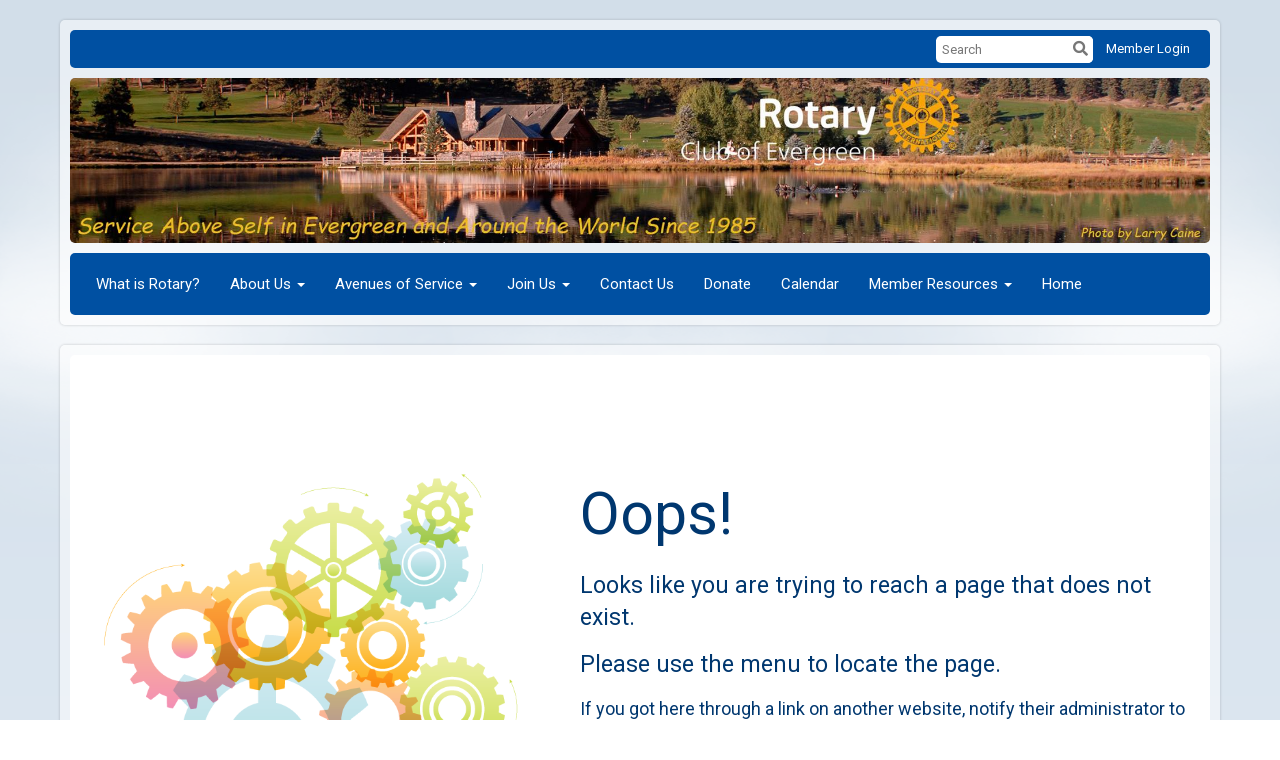

--- FILE ---
content_type: text/html
request_url: https://evergreenrotary.org/CalendarItem/Details?CalendarItemId=0572f72d-0235-43ca-8b72-e6f6c24ac664&Start=2025-01-13&End=2025-01-13
body_size: 10285
content:

<!DOCTYPE html>
<html xmlns="http://www.w3.org/1999/xhtml" lang="en-ca">
<head>
    <title>
    Home Page | Rotary Club of Evergreen
</title>

<base href="https://evergreenrotary.org/" id="baseHref" />
<link rel="canonical" href="https://evergreenrotary.org/error/http404?calendaritemid=0572f72d-0235-43ca-8b72-e6f6c24ac664&start=2025-01-13&end=2025-01-13" >
<meta charset="UTF-8">
<meta name="viewport" content="width=device-width, initial-scale=1">

<link href="https://globalassets.clubrunner.ca" rel="preconnect">
<link href="https://fonts.gstatic.com" rel="preconnect" crossorigin>
<link href="https://connect.facebook.net" rel="preconnect" crossorigin>
<link rel="shortcut icon" href='https://globalassets.clubrunner.ca/css/gen/images/CR/favicon/favicon.ico' />
<link rel="apple-touch-icon" sizes="57x57" href='https://clubrunner.blob.core.windows.net/00000000000/macIcon.png' />
<link rel="apple-touch-icon" sizes="114x114" href='https://clubrunner.blob.core.windows.net/00000000000/macIcon.png' />
<link rel="apple-touch-icon" sizes="72x72" href='https://clubrunner.blob.core.windows.net/00000000000/macIcon.png' />
<link rel="apple-touch-icon" sizes="144x144" href='https://clubrunner.blob.core.windows.net/00000000000/macIcon.png' />
<meta name="keywords" content="Rotary, club, service, business, community, international, literacy, arts, health, nutrition, safe drinking water, volunteer"><meta name="keywords" content="The Rotary Club of Evergreen, Colorado is a service club providing business connections, social interaction, and financial support and volunteer opportunities in the community and internationally.  We are engaged in many fields including adult literacy, childhood literacy, health and nutrition, safe drinking water, senior assistance, the arts, and many more.  ">

    <script type="text/javascript" src="https://globalassets.clubrunner.ca/scripts/ajax/libs/jquery/3.5.1/jquery-3.5.1.min.js?_=639011444009302786"></script>
    <script type="text/javascript" src="https://globalassets.clubrunner.ca/scripts/jquery-migrate/jquery-migrate-3.3.2.min.js?_=639011444009302786"></script>
    <script type="text/javascript" src="https://globalassets.clubrunner.ca/scripts/maskedinput/1.4.1/jquery.maskedinput.min.js?_=639011444009302786"></script>
    <script type="text/javascript" src="https://globalassets.clubrunner.ca/scripts/ajax/libs/jqueryui/1.12.1/jquery-ui.min.js?_=639011444009302786"></script>
    <script type="text/javascript" src="https://globalassets.clubrunner.ca/scripts/ajax/jquery.validate/1.13.1/jquery.validate.min.js?_=639011444009302786"></script>
<script type="text/javascript" src="https://globalassets.clubrunner.ca/scripts/ajax/mvc/4.0/jquery.validate.unobtrusive.min.js?_=639011444009302786"></script>
<script type="text/javascript" src="https://globalassets.clubrunner.ca/scripts/ie7json.min.js?_=639011444009302786" defer></script>
<script type="text/javascript" src="https://globalassets.clubrunner.ca/scripts/lazyload/lazyimage.min.js?_=639011444009302786" async></script>
<script type="text/javascript" src="https://globalassets.clubrunner.ca/scripts/ajax/libs/jquery.imagesloaded/4.1.2/imagesloaded.pkgd.min.js?_=639011444009302786"></script>
<link type="text/css" rel="stylesheet" href="https://globalassets.clubrunner.ca/scripts/fontawesome/latest/all.min.css?_=639011444009302786" media="print" onload="this.media='all'" />
<link type="text/css" rel="stylesheet" href="https://globalassets.clubrunner.ca/css/jquery/ui/1.12.1/themes/smoothness/jquery-ui.min.css?_=639011444009302786" media="print" onload="this.media='all'" />
     <link type="text/css" rel="stylesheet" href="https://globalassets.clubrunner.ca/templates/Classic-V4/Clouds/S1-Azure.dev.min.css?_=639011444009302786" />
    <link type="text/css" rel="stylesheet" href="https://globalassets.clubrunner.ca/templates/Classic-V4/Clouds/Clouds-media.min.css?_=639011444009302786" media="print" onload="this.media='all'" />
    <script type="text/javascript" src="https://globalassets.clubrunner.ca/scripts/bootstrap/3.4.1/bootstrap.min.js?_=639011444009302786"></script>
<script type="text/javascript" src="https://globalassets.clubrunner.ca/scripts/bootstrap/custom/message.tooltip.progress.min.js?_=639011444009302786" async></script>
    <script type="text/javascript" src="https://globalassets.clubrunner.ca/scripts/forms/forms.v2.min.js?_=639011444009302786" defer></script>
<script type="text/javascript" src="https://globalassets.clubrunner.ca/scripts/navbar/navbar.all.min.js?_=639011444009302786" async></script>
<script type="text/javascript" src="https://globalassets.clubrunner.ca/scripts/back.top.min.js?_=639011444009302786" defer></script>

     <script charset="utf-8" src="https://cdn.iframe.ly/embed.js?key=a28323fa94041abe8f6ae06645b5c3e1"></script>




    <script type="text/plain" data-category="functionality">        
        var appInsights=window.appInsights||function(a){
            function b(a){c[a]=function(){var b=arguments;c.queue.push(function(){c[a].apply(c,b)})}}var c={config:a},d=document,e=window;setTimeout(function(){var b=d.createElement("script");b.src=a.url||"https://az416426.vo.msecnd.net/scripts/a/ai.0.js",d.getElementsByTagName("script")[0].parentNode.appendChild(b)});try{c.cookie=d.cookie}catch(a){}c.queue=[];for(var f=["Event","Exception","Metric","PageView","Trace","Dependency"];f.length;)b("track"+f.pop());if(b("setAuthenticatedUserContext"),b("clearAuthenticatedUserContext"),b("startTrackEvent"),b("stopTrackEvent"),b("startTrackPage"),b("stopTrackPage"),b("flush"),!a.disableExceptionTracking){f="onerror",b("_"+f);var g=e[f];e[f]=function(a,b,d,e,h){var i=g&&g(a,b,d,e,h);return!0!==i&&c["_"+f](a,b,d,e,h),i}}return c
        }({
            instrumentationKey: "a70b77a5-af81-485f-9e2b-986a6d0efdf2"
        });

        window.appInsights=appInsights,appInsights.queue&&0===appInsights.queue.length&&appInsights.trackPageView();
    </script>



            <script type="text/plain" data-category="analytics">
                //_gaq.push(['_setAccount', 'UA-20854735-16']);
                //_gaq.push(['_trackPageview']);
                
                var _gaq = _gaq || [];
                _gaq.push(['b._setAccount', 'UA-91193535-1']);
                _gaq.push(['b._trackPageview']);
                $(function ()
                {
                    var ga = document.createElement('script');
                    ga.type = 'text/javascript';
                    ga.async = true;
                    ga.src = ('https:' == document.location.protocol ? 'https://ssl' : 'http://www') + '.google-analytics.com/ga.js';
                    var s = document.getElementsByTagName('script')[0];
                    s.parentNode.insertBefore(ga, s);
                });                
            </script>




    <link rel="stylesheet" href="https://globalassets.clubrunner.ca/scripts/cookieconsent-3.0.1/dist/cookieconsent.css?_=639011444009302786">

<script type="text/javascript" src='https://globalassets.clubrunner.ca/scripts/cookieconsent-3.0.1/dist/cookieconsent.umd.js?_=639011444009302786' async></script>

<script type="text/javascript">
    function clearAllCookies() {
        var cookies = document.cookie.split("; ");
        for (var c = 0; c < cookies.length; c++) {
            var d = window.location.hostname.split(".");
            while (d.length > 0) {
                var cookieBase = encodeURIComponent(cookies[c].split(";")[0].split("=")[0]) + '=; expires=Thu, 01-Jan-1970 00:00:01 GMT; domain=' + d.join('.') + ' ;path=';
                var p = location.pathname.split('/');
                document.cookie = cookieBase + '/';
                while (p.length > 0) {
                    document.cookie = cookieBase + p.join('/');
                    p.pop();
                };
                d.shift();
            }
        }
    }

    function getRootDomain() {
        const hostname = window.location.hostname;

        // Split the hostname into parts
        const parts = hostname.split('.').reverse();

        // If the hostname has at least two parts (e.g., "sub.example.com"),
        // return the top-level domain and the second-level domain
        if (parts.length >= 2) {
            let domain = parts[1] + '.' + parts[0]; // "example.com"

            // Handle cases with country code top-level domains (e.g., "example.co.uk")
            if (parts.length > 2 && parts[0].length === 2 && parts[1].length === 2) {
                domain = parts[2] + '.' + parts[1] + '.' + parts[0]; // "example.co.uk"
            }

            return domain;
        }

        // If the hostname doesn't have multiple parts, return it as is (e.g., "localhost")
        return hostname;
    }




            window.addEventListener("load", function () {
                // Check if the 'cc_cookie' exists
                if (!document.cookie.split(';').some((item) => item.trim().startsWith('cc_cookie'))) {
                    // Clear all cookies if 'cc_cookie' is not found
                    clearAllCookies();
                }


                CookieConsent.run({
                    guiOptions: {
                        consentModal: {
                            layout: 'box wide',
                            position: 'bottom left',
                            flipButtons: true,
                        }
                    },

                    cookie: {
                        name: 'cc_cookie',
                        domain: 'evergreenrotary.org' != '' ? 'evergreenrotary.org' : getRootDomain(),
                        path: '/',
                    },

                    onFirstConsent: onFirstConsent,
                    onConsent: onConsent,
                    onChange: onConsentChange,

                    revision: 0, // increment this number to force showing the consent modal again

                    categories: {
                        necessary: {
                            enabled: true,  // this category is enabled by default
                            readOnly: true  // this category cannot be disabled
                        },
                        functionality: {
                            enabled: false,    //To be in compliance we need to let the pre ticked off for non necessary cookies.
                            readOnly: false,
                            autoClear: {
                                cookies: [
                                    {
                                        name: 'ai_session',   // string: exact cookie name
                                    },
                                    {
                                        name: 'ai_session',   // string: exact cookie name
                                        domain: 'clubrunner.ca'
                                    },
                                    {
                                        name: 'ai_session',   // string: exact cookie name
                                        domain: 'membernova.com'
                                    },
                                    {
                                        name: 'ai_user',   // string: exact cookie name
                                    },
                                    {
                                        name: 'ai_user',   // string: exact cookie name
                                        domain: 'clubrunner.ca'
                                    },
                                    {
                                        name: 'ai_user',   // string: exact cookie name
                                        domain: 'membernova.com'
                                    },                                    
                                    {
                                        name: /^__unam/,   // regex: match all cookies starting with '_unam'                                        
                                    },
                                    {
                                        name: /^__unam/,   // regex: match all cookies starting with '_unam'
                                        domain: 'clubrunner.ca'
                                    },
                                    {
                                        name: /^__unam/,   // regex: match all cookies starting with '_unam'
                                        domain: 'membernova.com'
                                    },
                                ]
                            },
                        },
                        analytics: {
                            enabled: false,    //To be in compliance we need to let the pre ticked off for non necessary cookies.
                            //AutoClear just clear the cookies when user change the preferences, it doesnt control it automatically
                            autoClear: {
                                cookies: [
                                    // clear analytics cookies from top-level domain
                                    {
                                        name: /^_ga/,   // regex: match all cookies starting with '_ga'
                                        domain: 'clubrunner.ca'
                                    },
                                    {
                                        name: '_gid',   // string: exact cookie name
                                        domain: 'clubrunner.ca'
                                    },
                                    {
                                        name: /^_ga/,   // regex: match all cookies starting with '_ga'
                                        domain: 'membernova.com'
                                    },
                                    {
                                        name: '_gid',   // string: exact cookie name
                                        domain: 'membernova.com'
                                    },
                                    // clear analytics cookies from current subdomain
                                    {
                                        name: /^_ga/,   // regex: match all cookies starting with '_ga'                                        
                                    },
                                    {
                                        name: '_gid',   // string: exact cookie name                                        
                                    },
                                ]
                            },                           
                        },
                        advertising: {
                            enabled: false, //To be in compliance we need to let the pre ticked off for non necessary cookies.
                            readOnly: false
                        }
                    },

                    language: {
                        default: 'en',
                        translations: {
                            en: {
                                consentModal: {
                                    title: 'We Use Cookies',
                                    description: "We use cookies to improve your browsing experience, secure our platform, and analyze our traffic. For more information about what cookies we use and how, please review our <a href='http://evergreenrotary.org/cookie-policy'>Cookie Policy</a>. <br> {{revisionMessage}}",
                                    revisionMessage: 'We have updated our cookie policy. Please review the changes before continuing.', //This message will be shown when the revision is increased and the modal is displayed again
                                    acceptAllBtn: 'Accept All',
                                    acceptNecessaryBtn: 'Reject All',
                                    showPreferencesBtn: 'Manage Preferences',
                                    footer: `
                                        <a href='http://evergreenrotary.org/privacy-policy'>Privacy Statement</a>
                                        <a href='http://evergreenrotary.org/cookie-policy'>Cookie Policy</a>
                                    `
                                },
                                preferencesModal: {
                                    title: 'Manage Cookie Preferences',                                    
                                    acceptAllBtn: 'Accept All',
                                    acceptNecessaryBtn: 'Reject All',
                                    savePreferencesBtn: 'Save Preferences',
                                    closeIconLabel: 'Close',
                                    sections: [
                                        {
                                            title: 'Cookie Usage',
                                            description: 'We use cookies to optimize your experience, personalize content, and gather data to improve performance.'
                                        },
                                        {
                                            title: 'Strictly Necessary Cookies',
                                            description: 'These cookies are essential for the proper functioning of the website and cannot be disabled.',                                            
                                            linkedCategory: 'necessary'
                                        },
                                        {
                                            title: 'Functionality Cookies',
                                            description: 'These cookies collect information to enable enhanced functionality and personalization on our website. Without them, some or all services may not function properly. All of the data is anonymized and cannot be used to identify you.',
                                            linkedCategory: 'functionality'
                                        },
                                        {
                                            title: 'Performance &amp; Analytics Cookies',
                                            description: 'These cookies collect information about how you use our website so that we may improve the performance and track engagement. All of the data is anonymized and cannot be used to identify you.',
                                            linkedCategory: 'analytics'
                                        },
                                        {
                                            title: 'Advertisement Cookies',
                                            description: 'These cookies are used to provide visitors with customized advertisements based on the pages you visited previously and to analyze the effectiveness of the ad campaigns.',
                                            linkedCategory: 'advertising'
                                        },
                                        {
                                            title: 'Understanding Your Cookie Preferences',
                                            description: "If you have questions about your options or you need more information, please visit our <a href='http://evergreenrotary.org/cookie-policy'>Cookie Policy</a>."
                                        }
                                    ]
                                }
                            }
                        }
                    }
                });

            });

            function onFirstConsent() {                
                updateGtmGaConsent();
                updateUserConsent();
            }

            function onConsentChange() {                
                updateGtmGaConsent();
                updateUserConsent();
            }

            function onConsent() {
                //Attention this function is triggered every page load, if you want to get the consent when the user accept or revoked the cookies you have to use onConsentChange                
            }

            function updateGtmGaConsent() {               
                //TODO: Implement the logic to update the google tag manager consent

                //This was a test but it's not working 
                // let preferences = {
                //     analytics_storage: "denied",
                //     ad_storage: "denied",
                //     ad_user_data: "denied",
                //     ad_personalization: "denied"
                // };


                // CookieConsent.getUserPreferences().acceptedCategories.forEach(category => {
                //     if (category === 'analytics') {
                //         preferences.analytics_storage = "granted";
                //     }
                //     if (category === 'advertising') {
                //         preferences.ad_storage = "granted";
                //         preferences.ad_user_data = "granted";
                //         preferences.ad_personalization = "granted";
                //     }
                // });

                // if (preferences) {
                //     setTimeout(function () {
                        
                //         window.dataLayer = window.dataLayer || [];

                //         function gtag() {
                //             window.dataLayer.push(arguments);
                //         }

                //         gtag("consent", "update", preferences);

                //         console.log("gtag sent!");

                //         setTimeout(function () {
                //             window.location.reload();
                //         }, 1000);

                //     }, 1000);                 
                // }
            }

            function updateUserConsent(cookieConsent) {
                // Retrieve all the fields
                const cookie = CookieConsent.getCookie();
                const preferences = CookieConsent.getUserPreferences();

                // Prepare the content
                const userConsent = {
                    consentId: cookie.consentId,
                    revision: cookie.revision,
                    acceptType: preferences.acceptType,
                    acceptedCategories: preferences.acceptedCategories,
                    rejectedCategories: preferences.rejectedCategories
                };

                // Send the data to backend                
                fetch('/6857/cookie-policy/log', {
                    method: 'POST',
                    headers: {
                        'Content-Type': 'application/json'
                    },
                    body: JSON.stringify(userConsent)
                });

            }
        </script>

    
    
</head>

<body id="bodyContent">

    

    
<div id="fb-root"></div>

    <script>
              document.addEventListener('DOMContentLoaded', function () 
              {
                  document.querySelectorAll('fb\\:like, .fb-like, .fb_iframe_widget').forEach(el => el.style.display = 'none');
              });
    </script>
    <script type="text/plain" data-category="functionality">
        (function (d, s, id) {
        var js, fjs = d.getElementsByTagName(s)[0];
        if (d.getElementById(id)) return;
        js = d.createElement(s); js.id = id;
        js.src = "https://connect.facebook.net/en_US/all.js#xfbml=1";
        fjs.parentNode.insertBefore(js, fjs);
        } (document, 'script', 'facebook-jssdk'));
    </script>
    

    <div class="main-body-wrapper default custom-home-page">
            <header class="main-header-wrapper">
                

	<div class="login-band">
	    <div class="container">
	        <div class="loginbar">
	            

        	    <div class="login-area">
	                
    <div class="input-group search-bar">
        <span class="input-group-addon">
            <a onclick="doSearch()"><i class="fas fa-search"></i></a>
        </span>
        <input id="searchString" type="search" class="field-control search-string" placeholder="Search" aria-label="search">
        
    </div><!-- /input-group -->

<div class='loginArea2'>
    <div class="loginArea3">

            <span class="logout-link">
                <a href="https://portal.clubrunner.ca/6857/User/Login?OriginalUrl=R5Z3vAG7z+9P1LYZFjq+RDu0JFhvr4VBO5vYnvd37KTBHs3Igoy40G0i1Wr6LM4K/O/VGlCi/ILDEE1kkQREwlQ+bD5eK3iikvmERAf5z3ZTiZaxqE8KU8eypCnmGM9jLu9QcxAv9Kqy5L4q+pMpDzjLOraOPAiHimDm2Pjx+AXu4LTBRtYycsmsNrMI5lLf">Member Login</a>
            </span>
    </div>
</div>

<script type="text/javascript">

    $(function () {
        $("#searchString").keyup(function (event) {
            if (event.keyCode == 13) {
                doSearch();
            }
        });
    });


    function doSearch() {
        var searchString = $("#searchString").val();

        searchString = replaceAll(searchString, ".", "-~0-");
        searchString = replaceAll(searchString, "%", "-~1-");
        searchString = replaceAll(searchString, "?", "-~2-");
        searchString = replaceAll(searchString, ":", "-~3-");
        searchString = replaceAll(searchString, "/", "-~4-");
        searchString = replaceAll(searchString, "+", "-~5-");
        searchString = replaceAll(searchString, "*", "-~6-");
        searchString = replaceAll(searchString, "&", "-~7-");
        searchString = replaceAll(searchString, "\"", "-~8-");

        searchString = encodeURIComponent(searchString);
        console.log(searchString);
        var redirectUrl = $('#baseHref').attr("href") + "Search/" + searchString;

        console.log(redirectUrl);

        window.location.href = redirectUrl;
    }

    //	function replaceAll(str, find, replace) {
    //	    return str.replace(new RegExp(find, 'g'), replace);
    //	}

    function replaceAll(str, search, replacement) {
        return str.split(search).join(replacement);
    };

    // Search focus
    $('#searchString').on('focus', function () {
        $('.input-group-addon').addClass('focus');
        $(this).addClass('active');
    });

    $('#searchString').on('focusout', function () {
        $('.input-group-addon').removeClass('focus');
    });
</script>

        	    </div>
	        </div>
	    </div>
	</div>

<div id="TraceInfo">
    
</div>                
                    
                        <div id="bannerContainer" class="bannerArea">
                            
<style>
    .banner-content {
        height: 165px;
    }
    .banner-logo {
        max-height: 165px;
    }

    .bannerArea .banner-content {
        height: calc(165px * 0.5);
    }
    .bannerArea .banner-content .banner-text .banner-text-size {
        width: calc(100% / 0.5);
        -webkit-transform: scale(0.5);
        -moz-transform: scale(0.5);
        -ms-transform: scale(0.5);
        -o-transform: scale(0.5);
        transform: scale(0.5);
        -webkit-transform-origin: 0 0;
        -moz-transform-origin: 0 0;
        -ms-transform-origin: 0 0;
        transform-origin: 0 0;
    }
    .bannerArea .banner-logo {
        max-height: 82.5px;
    }
    @media (min-width: 769px) {
        .bannerArea .banner-content {
            height: calc(165px * 0.8);
        }
        .bannerArea .banner-content .banner-text .banner-text-size {
            width: calc(100% / 0.8);
            -webkit-transform: scale(0.8);
            -moz-transform: scale(0.8);
            -ms-transform: scale(0.8);
            -o-transform: scale(0.8);
            transform: scale(0.8);
        }
        .bannerArea .banner-logo {
            max-height: 132px;
        }
    }
    @media (min-width: 992px) {
        .bannerArea .banner-content {
            height: calc(165px * 0.95);
        }
        .bannerArea .banner-content .banner-text .banner-text-size {
            width: calc(100% / 0.95);
            -webkit-transform: scale(0.95);
            -moz-transform: scale(0.95);
            -ms-transform: scale(0.95);
            -o-transform: scale(0.95);
            transform: scale(0.95);
        }
        .bannerArea .banner-logo {
            max-height: 156.75px;
        }
    }
    @media (min-width: 1200px) {
        .bannerArea .banner-content {
            height: 165px;
        }
        .bannerArea .banner-content .banner-text .banner-text-size {
            width: 100%;
            -webkit-transform: scale(1);
            -moz-transform: scale(1);
            -ms-transform: scale(1);
            -o-transform: scale(1);
            transform: scale(1);
        }
        .bannerArea .banner-logo {
            max-height: 165px;
        }
    }
    
</style>

<div class="banner-container nobanner-bg" style="max-height: 165px; height: 165px;  ">
    <div class="banner-content banner-flex">
        <div id="bannerText" class="banner-text">
            <div class="banner-text-size"><div><img alt="" height="292" src="https://clubrunner.blob.core.windows.net/00000006857/Images/Lakehouse-Banner-project.jpg" style="border-style:solid; border-width:0px" width="1980" /></div>
</div>
        </div>
    </div>
</div>

<script>
    (function () {
        textAreaSize();
        window.onload = textAreaSize;
        window.onresize = textAreaSize;

        function textAreaSize() {
            var leftLogo = 0, rightLogo = 0, bannerText = document.getElementById("bannerText");
            if (document.getElementById("leftLogo")) {
                leftLogo = document.getElementById("leftLogo").offsetWidth;
            }
            if (document.getElementById("rightLogo")) {
                rightLogo = document.getElementById("rightLogo").offsetWidth;
            }

            bannerText.style.maxWidth = 'calc(100% - ' + (leftLogo + rightLogo) + 'px)';
        };
    })();

</script>

                        </div>
                    
                
                    
                        


<nav class="navbar navbar-default" aria-label="page navigation">
    <div class="container">
        <div class="navbar-header">
            <button type="button" class="navbar-toggle" data-toggle="collapse" data-target="#navbar" aria-expanded="false" aria-controls="navbar">
                <span class="sr-only">Toggle navigation</span>
                <span class="icon-bar"></span>
                <span class="icon-bar"></span>
                <span class="icon-bar"></span>
            </button>
        </div>
        <div class="navbar-collapse collapse" id="navbar" aria-expanded="true">
            <ul class="nav navbar-nav">
                <li class=""><a href="https://www.rotary.org" target="_blank" title="It's bigger than you think!" class="" tabindex="0">What is Rotary?</a></li><li class="dropdown"><a class="dropdown-toggle" data-toggle="dropdown" title="" tabindex="0" aria-haspopup="true" aria-expanded="false">About Us<b class="caret" aria-hidden="true"></b></a><ul class="dropdown-menu"><li class=""><a href="page/about-our-club" target="_self" title="Facts and Statistics" class="" tabindex="0">About Our Club</a></li><li class=""><a href="page/our-leaders" target="_self" title="" class="" tabindex="0">Our Leaders</a></li><li class=""><a href="page/club-history" target="_self" title="Club History" class="" tabindex="0">Club History</a></li><li class=""><a href="sitepage/public-relations" target="_self" title="Public Relations, Publicity, & Communications" class="" tabindex="0">Public Relations</a></li><li class=""><a href="page/evergreen-rotary-foundation" target="_self" title="Evergreen Rotary Foundation" class="" tabindex="0">Evergreen Rotary Foundation</a></li></ul></li><li class="dropdown"><a class="dropdown-toggle" data-toggle="dropdown" title=""Service above self"" tabindex="0" aria-haspopup="true" aria-expanded="false">Avenues of Service<b class="caret" aria-hidden="true"></b></a><ul class="dropdown-menu"><li class=""><a href="page/5-avenues-of-service-1" target="_self" title="There's a place for everyone" class="" tabindex="0">The 5 Avenues</a></li><li class=""><a href="sitepage/club-service-committee" target="_self" title="Help make your club better" class="" tabindex="0">Club Service</a></li><li class=""><a href="sitepage/community-service-welcome" target="_self" title="Help make Evergreen and the surrounding community better" class="" tabindex="0">Community Service</a></li><li class=""><a href="sitepage/international-service-committee" target="_self" title="Help make the world better" class="" tabindex="0">International Service</a></li><li class=""><a href="sitepage/vocational-service-committee" target="_self" title="Put your professional skills to work" class="" tabindex="0">Vocational Service</a></li><li class=""><a href="sitepage/youth-service-committee" target="_self" title="Help ensure the future of Rotary and Society " class="" tabindex="0">Youth Service</a></li></ul></li><li class="dropdown"><a class="dropdown-toggle" data-toggle="dropdown" title="" tabindex="0" aria-haspopup="true" aria-expanded="false">Join Us<b class="caret" aria-hidden="true"></b></a><ul class="dropdown-menu"><li class=""><a href="page/why-join-rotary" target="_self" title="" class="" tabindex="0">Top 5 Rotary Membership Myths Exposed</a></li><li class=""><a href="page/benefits-of-membership" target="_self" title="" class="" tabindex="0">Benefits of Membership</a></li><li class=""><a href="sitepage/membership" target="_self" title="" class="" tabindex="0">Membership Welcome Information</a></li><li class=""><a href="documents/en-ca/b0f1d66b-7a16-4590-801a-1cdac26de694/1" target="_self" title="" class="" tabindex="0">New Member form 2025</a></li><li class=""><a href="documents/en-ca/b5550ecd-a2f2-4bf1-8a77-ed3dde9e023a/1" target="_self" title="" class="" tabindex="0">red-badge-manual-08242025</a></li></ul></li><li class=""><a href="singleemail/contactus" target="_self" title="" class="" tabindex="0">Contact Us</a></li><li class=""><a href="page/donate" target="_self" title="" class="" tabindex="0">Donate</a></li><li class=""><a href="events/calendar" target="_self" title="Upcoming meetings, speakers, events and more" class="" tabindex="0">Calendar</a></li><li class="dropdown"><a class="dropdown-toggle" data-toggle="dropdown" title="" tabindex="0" aria-haspopup="true" aria-expanded="false">Member Resources<b class="caret" aria-hidden="true"></b></a><ul class="dropdown-menu"><li class=""><a href="http://www.rotary5450.org" target="_blank" title="" class="" tabindex="0">District5450</a></li><li class=""><a href="https://my.rotary.org/en" target="_self" title="" class="" tabindex="0">My Rotary</a></li><li class=""><a href="page/evergreen-rotary-foundation" target="_self" title="" class="" tabindex="0">Evergreen Rotary Foundation</a></li><li class=""><a href="https://www.rotary.org/myrotary/en/rotary-foundation" target="_blank" title="" class="" tabindex="0">The Rotary Foundation</a></li><li class=""><a href="documents/en-ca/6a12ee07-2802-4deb-80fa-2bffebfead83/1" target="_blank" title="" class="" tabindex="0">Photo Directory 12-16-25</a></li><li class="dropdown"><a class="dropdown-toggle" data-toggle="dropdown" title="" tabindex="0" aria-haspopup="true" aria-expanded="false">Financial Reports and Documents<b class="caret" aria-hidden="true"></b></a><ul class="dropdown-menu"><li class=""><a href="documents/en-ca/67e5627d-3495-4a81-9502-e258eaf5c930/1" target="_self" title="" class="" tabindex="0">ERF Review Letter 2022</a></li><li class=""><a href="documents/en-ca/0998d3d9-c389-4ed4-9a3e-dfcb1545697e/1" target="_self" title="" class="" tabindex="0">2023-5-9 ERF FInancials</a></li><li class=""><a href="documents/en-ca/9986f74b-e70d-4d66-ae8c-a60fece3bf1b/1" target="_self" title="" class="" tabindex="0">2020 IRS990 (part 1 of 2)</a></li><li class=""><a href="documents/en-ca/04ac5318-c98e-4561-8cb1-4caf0ea68a71/1" target="_self" title="" class="" tabindex="0">2020 IRS990 (part 2 of 2)</a></li><li class=""><a href="documents/en-ca/5f62d5a5-d7c7-46a2-9b83-8ea37168bff8/1" target="_self" title="" class="" tabindex="0">2022-9-30 ERF Financials</a></li><li class=""><a href="documents/en-ca/1ea4f42f-e189-401e-98bc-f7d7d61e4b5c/1" target="_self" title="" class="" tabindex="0">2020 Form 82367</a></li><li class=""><a href="documents/en-ca/d2bc4d6b-abaf-4e04-b754-c339892d528f/1" target="_self" title="" class="" tabindex="0">RCE Financials April 2022</a></li><li class=""><a href="documents/en-ca/325ea263-f288-40ef-9878-3853dc8a02d5/1" target="_self" title="" class="" tabindex="0">2022 ERF Fiscal Year End Financials</a></li><li class=""><a href="https://clubrunner.blob.core.windows.net/00000006857/en-ca/files/homepage/revised-bylaws-111822/revised-bylaws-11.18.22.docx" target="_self" title="" class="" tabindex="0">Revised Bylaws 11.18.22</a></li><li class=""><a href="documents/en-ca/b6439a71-323e-4ac4-b83c-95fa55b49844/1" target="_self" title="" class="" tabindex="0">ERF Financials 2022</a></li><li class=""><a href="documents/en-ca/904e88a3-3204-4d09-8b87-b2bd1cc30709/1" target="_self" title="" class="" tabindex="0">2022-12-31 ERF Financials</a></li></ul></li><li class="dropdown"><a class="dropdown-toggle" data-toggle="dropdown" title="Catch up on what you missed" tabindex="0" aria-haspopup="true" aria-expanded="false">Archives<b class="caret" aria-hidden="true"></b></a><ul class="dropdown-menu"><li class=""><a href="page/our-vision" target="_self" title="Results of August 2016 Visioning Workshop" class="" tabindex="0">Our Vision</a></li><li class=""><a href="page/photo-archive" target="_self" title="View photos of recent meetings and events" class="" tabindex="0">Photo Albums</a></li><li class=""><a href="page/speaker-videos" target="_self" title="Unedited videos of recent speakers" class="" tabindex="0">Speaker Videos</a></li><li class=""><a href="sitepage/get-to-know-your-fellow-rotarians" target="_self" title="Interesting facts about our members" class="" tabindex="0">Get to Know Your Fellow Rotarians</a></li></ul></li><li class=""><a href="page/website-tutorials" target="_self" title="How to get the most from your Rotary Website" class="" tabindex="0">Tutorials</a></li><li class=""><a href="page/tech-resources" target="_self" title="Tools to help you be more efficient " class="" tabindex="0">Tech Resources</a></li><li class=""><a href="sitepage/recycle-resources" target="_self" title="" class="" tabindex="0">Recycle Resources</a></li><li class=""><a href="page/club-banners" target="_self" title="" class="" tabindex="0">Club Banners</a></li></ul></li><li class=""><a href="http://www.evergreenrotary.org" target="_self" title="" class="" tabindex="0">Home</a></li>
            </ul>
        </div>
    </div>
</nav>
                    
            </header>
        <main class="main-content-wrapper homepage">
            <div class="main-content-wrapper-inner">
                



<div class="HomeContentWrapper">
	<div class="content-wrapper">
		<div class="page-header contentHeaderBreadcrumb">
			<div class="contentHeaderBreadcrumbWrap">
				<div class="contentHeaderBreadcrumb2">
					<h1 class="themeColorDark">
						&nbsp;
					</h1>
				</div>
			</div>
		</div>
	</div>

	<div class="content-wrapper">
		<div class="OneColumn">
			<div class="middleColumn">
				<div class="errorMessageContent">
					<img src="https://globalassets.clubrunner.ca/templates/ColorCombinations/images/cogwheelcircle.png?_=639011444009302786" alt="404" />
					<div class="pageDoesntFound Error404">
						<div class="Sorry">Oops!</div>
						<div class="ErrorOccured">
							<div>Looks like you are trying to reach a page that does not exist. </div>
							<div>Please use the menu to locate the page.</div>
						</div>
						<div class="ErrorId">
							If you got here through a link on another website, notify their administrator to correct the link address.
						</div>
					</div>
				</div>
				<div class="clearboth2">&nbsp;</div>
			</div>
		</div>
	</div>
</div>
                
            </div>


        </main>

            <footer class="footer-band">
                <div class="footer-inner">                    
                        
                            
                                <div id="footerContainer1">
    <div class="footerDecoration">
    </div>
    <div id="footerContainer2">
        <div id="footerContainer3">
            <div id="footerContainer4"><div class="WebsiteFooter footer-list-display S1-Azure Clouds">
	<div class="container">
		<div class="website-footer">
			<div><div><div><span style="color:#000080"><strong>&nbsp;&nbsp; Our sponsor highlight for January:&nbsp;<img alt="" height="190" src="https://clubrunner.blob.core.windows.net/00000006857/Images/Logos/Logo-Big-O-Russell-Hammond_20201010-160400.JPG" style="border-style:solid; border-width:0px" width="285" /></strong></span></div><div>&nbsp;</div><img alt="" height="587" src="https://clubrunner.blob.core.windows.net/00000006857/Images/Rotary---Sponsor-block-as-at-Jan-12-2026_20260114-165223.jpg" style="border-style:solid; border-width:0px" width="880" /><div style="text-align: center;">&nbsp;&nbsp;&nbsp;&nbsp;<span style="font-size:14px"><span style="font-family:arial,helvetica,sans-serif"><span style="color:#0000CD"><strong>&nbsp;&nbsp;&nbsp;</strong></span><span style="color:#000080"><strong>&nbsp;&nbsp;<span style="color:#0000CD"><strong> </strong></span>Please visit our sponsors! Become a sponsor!&nbsp; </strong></span></span></span></div><div style="text-align: center;"><span style="font-size:14px"><span style="font-family:arial,helvetica,sans-serif"><span style="color:#000080"><strong>Your sponsorship funds will support all of Rotary’s charitable initiatives and programs throughout the year.</strong></span></span></span></div><div style="text-align: center;"><span style="color:#000080"><strong>To learn more about sponsorship, click this link: <a href="sitepage/sponsor-info" target="_blank">Sponsor</a></strong></span></div><div>&nbsp;</div></div></div>
		</div>
	</div>
</div>
				


<div class="system-footer">
    <div class="container">
        <a id="editContentLink" href="#" target="_blank" style="display: none;" class="edit-page" title="Edit this page">
            <div class="edit-page-block pulse-icon pulse-once">
                <span class="sr-only">Edit this page</span>
                <i class="fas fa-pencil-alt" aria-hidden="true"></i>
            </div>
        </a>
        <div id="rights">
            <div id="rights2">
                Powered by <a href="http://www.clubrunner.ca">ClubRunner</a> &copy; 2002&ndash;2026&nbsp; All rights reserved.
                <br />
                <a href='privacy-policy'>Privacy Statement</a>

                        | <a href='cookie-policy'>Cookie Policy</a>
                                    | <a target="_blank" href="https://www.clubrunnersupport.com">Online Help</a> | <a target="_blank" href="https://links.myclubrunner.com/system-requirements">System Requirements</a>                
            </div>
        </div>
    </div>
</div>





                <div id="TraceInfoFooter">
                    
                </div>
            </div>
        </div>
    </div>
</div>

                            
                    

                </div>
            </footer>
            <div id="backToTopContainer"></div>
        <script type="text/javascript" async>

            // $(window).load(function () {
            //     var contentSize = function () {
            //         var $windowHeight = $('.main-content-wrapper').height();
            //         $('.HomeContentWrapper').css("min-height", $windowHeight);
            //     };
            //     contentSize();
            //     $(window).resize(contentSize);
            // });

            $(window).on('load scroll resize', function () {
                if (typeof showBackTopBtn === 'function') {
                    showBackTopBtn();
                }
            });

            $(function () {
                $('.focusItem').focus();

                $.ajaxSetup({
                    // Disable caching of AJAX responses
                    cache: false
                });

                // Setup edit link
            });
        </script>
    </div>


            <script>
                document.querySelectorAll( 'oembed[url]' ).forEach( element => 
                {
                    //console.log('processing element ' + element);
                    iframely.load( element, element.attributes.url.value );
                } );
            </script>
        
    <span style="display: none" app-type="appservice" app-name="crportal" branch="refs/heads/production" revision="e5799c505d6dbebf57054aa0f6246db5b2914778" revision-date="13 Jan 2026 20:55"></span>
</body>
</html>